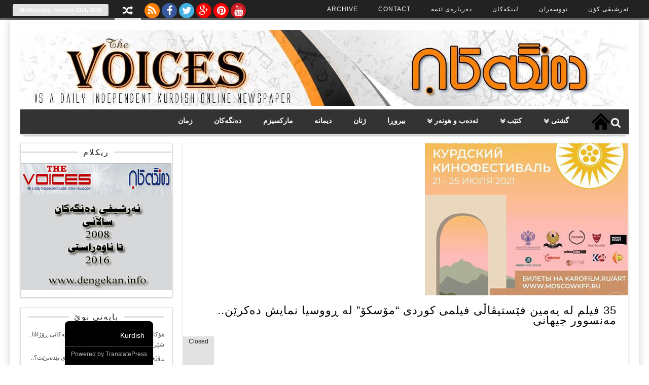

--- FILE ---
content_type: text/html; charset=UTF-8
request_url: https://dengekan.info/archives/20590
body_size: 16865
content:
<!DOCTYPE html>
<html dir="rtl" lang="ckb" class="no-js">
<head>	
	<meta charset="UTF-8" />
	<link rel="profile" href="http://gmpg.org/xfn/11" />
	<meta name="viewport" content="width=device-width, initial-scale=1, maximum-scale=1, user-scalable=0">
		<title>35 فیلم لە یەمین فێستیڤاڵی فیلمی کوردی &#8220;مۆسکۆ&#8221; لە ڕووسیا نمایش دەکرێن.. مه‌نسوور جیهانی &#8211; Denegkan</title>
<meta name='robots' content='max-image-preview:large' />
<link rel='dns-prefetch' href='//fonts.googleapis.com' />
<link rel="alternate" type="application/rss+xml" title="Feed ـی Denegkan &raquo;" href="https://dengekan.info/feed" />
<link rel="alternate" type="application/rss+xml" title="Feed ـی لێدوانەکانی Denegkan &raquo;" href="https://dengekan.info/comments/feed" />
<link rel="alternate" title="oEmbed (JSON)" type="application/json+oembed" href="https://dengekan.info/wp-json/oembed/1.0/embed?url=https%3A%2F%2Fdengekan.info%2Farchives%2F20590" />
<link rel="alternate" title="oEmbed (XML)" type="text/xml+oembed" href="https://dengekan.info/wp-json/oembed/1.0/embed?url=https%3A%2F%2Fdengekan.info%2Farchives%2F20590&#038;format=xml" />
<style id='wp-img-auto-sizes-contain-inline-css' type='text/css'>
img:is([sizes=auto i],[sizes^="auto," i]){contain-intrinsic-size:3000px 1500px}
/*# sourceURL=wp-img-auto-sizes-contain-inline-css */
</style>
<style id='wp-emoji-styles-inline-css' type='text/css'>

	img.wp-smiley, img.emoji {
		display: inline !important;
		border: none !important;
		box-shadow: none !important;
		height: 1em !important;
		width: 1em !important;
		margin: 0 0.07em !important;
		vertical-align: -0.1em !important;
		background: none !important;
		padding: 0 !important;
	}
/*# sourceURL=wp-emoji-styles-inline-css */
</style>
<style id='wp-block-library-inline-css' type='text/css'>
:root{--wp-block-synced-color:#7a00df;--wp-block-synced-color--rgb:122,0,223;--wp-bound-block-color:var(--wp-block-synced-color);--wp-editor-canvas-background:#ddd;--wp-admin-theme-color:#007cba;--wp-admin-theme-color--rgb:0,124,186;--wp-admin-theme-color-darker-10:#006ba1;--wp-admin-theme-color-darker-10--rgb:0,107,160.5;--wp-admin-theme-color-darker-20:#005a87;--wp-admin-theme-color-darker-20--rgb:0,90,135;--wp-admin-border-width-focus:2px}@media (min-resolution:192dpi){:root{--wp-admin-border-width-focus:1.5px}}.wp-element-button{cursor:pointer}:root .has-very-light-gray-background-color{background-color:#eee}:root .has-very-dark-gray-background-color{background-color:#313131}:root .has-very-light-gray-color{color:#eee}:root .has-very-dark-gray-color{color:#313131}:root .has-vivid-green-cyan-to-vivid-cyan-blue-gradient-background{background:linear-gradient(135deg,#00d084,#0693e3)}:root .has-purple-crush-gradient-background{background:linear-gradient(135deg,#34e2e4,#4721fb 50%,#ab1dfe)}:root .has-hazy-dawn-gradient-background{background:linear-gradient(135deg,#faaca8,#dad0ec)}:root .has-subdued-olive-gradient-background{background:linear-gradient(135deg,#fafae1,#67a671)}:root .has-atomic-cream-gradient-background{background:linear-gradient(135deg,#fdd79a,#004a59)}:root .has-nightshade-gradient-background{background:linear-gradient(135deg,#330968,#31cdcf)}:root .has-midnight-gradient-background{background:linear-gradient(135deg,#020381,#2874fc)}:root{--wp--preset--font-size--normal:16px;--wp--preset--font-size--huge:42px}.has-regular-font-size{font-size:1em}.has-larger-font-size{font-size:2.625em}.has-normal-font-size{font-size:var(--wp--preset--font-size--normal)}.has-huge-font-size{font-size:var(--wp--preset--font-size--huge)}.has-text-align-center{text-align:center}.has-text-align-left{text-align:left}.has-text-align-right{text-align:right}.has-fit-text{white-space:nowrap!important}#end-resizable-editor-section{display:none}.aligncenter{clear:both}.items-justified-left{justify-content:flex-start}.items-justified-center{justify-content:center}.items-justified-right{justify-content:flex-end}.items-justified-space-between{justify-content:space-between}.screen-reader-text{border:0;clip-path:inset(50%);height:1px;margin:-1px;overflow:hidden;padding:0;position:absolute;width:1px;word-wrap:normal!important}.screen-reader-text:focus{background-color:#ddd;clip-path:none;color:#444;display:block;font-size:1em;height:auto;left:5px;line-height:normal;padding:15px 23px 14px;text-decoration:none;top:5px;width:auto;z-index:100000}html :where(.has-border-color){border-style:solid}html :where([style*=border-top-color]){border-top-style:solid}html :where([style*=border-right-color]){border-right-style:solid}html :where([style*=border-bottom-color]){border-bottom-style:solid}html :where([style*=border-left-color]){border-left-style:solid}html :where([style*=border-width]){border-style:solid}html :where([style*=border-top-width]){border-top-style:solid}html :where([style*=border-right-width]){border-right-style:solid}html :where([style*=border-bottom-width]){border-bottom-style:solid}html :where([style*=border-left-width]){border-left-style:solid}html :where(img[class*=wp-image-]){height:auto;max-width:100%}:where(figure){margin:0 0 1em}html :where(.is-position-sticky){--wp-admin--admin-bar--position-offset:var(--wp-admin--admin-bar--height,0px)}@media screen and (max-width:600px){html :where(.is-position-sticky){--wp-admin--admin-bar--position-offset:0px}}

/*# sourceURL=wp-block-library-inline-css */
</style><style id='wp-block-paragraph-inline-css' type='text/css'>
.is-small-text{font-size:.875em}.is-regular-text{font-size:1em}.is-large-text{font-size:2.25em}.is-larger-text{font-size:3em}.has-drop-cap:not(:focus):first-letter{float:right;font-size:8.4em;font-style:normal;font-weight:100;line-height:.68;margin:.05em 0 0 .1em;text-transform:uppercase}body.rtl .has-drop-cap:not(:focus):first-letter{float:none;margin-right:.1em}p.has-drop-cap.has-background{overflow:hidden}:root :where(p.has-background){padding:1.25em 2.375em}:where(p.has-text-color:not(.has-link-color)) a{color:inherit}p.has-text-align-left[style*="writing-mode:vertical-lr"],p.has-text-align-right[style*="writing-mode:vertical-rl"]{rotate:180deg}
/*# sourceURL=https://dengekan.info/wp-includes/blocks/paragraph/style.min.css */
</style>
<style id='global-styles-inline-css' type='text/css'>
:root{--wp--preset--aspect-ratio--square: 1;--wp--preset--aspect-ratio--4-3: 4/3;--wp--preset--aspect-ratio--3-4: 3/4;--wp--preset--aspect-ratio--3-2: 3/2;--wp--preset--aspect-ratio--2-3: 2/3;--wp--preset--aspect-ratio--16-9: 16/9;--wp--preset--aspect-ratio--9-16: 9/16;--wp--preset--color--black: #000000;--wp--preset--color--cyan-bluish-gray: #abb8c3;--wp--preset--color--white: #ffffff;--wp--preset--color--pale-pink: #f78da7;--wp--preset--color--vivid-red: #cf2e2e;--wp--preset--color--luminous-vivid-orange: #ff6900;--wp--preset--color--luminous-vivid-amber: #fcb900;--wp--preset--color--light-green-cyan: #7bdcb5;--wp--preset--color--vivid-green-cyan: #00d084;--wp--preset--color--pale-cyan-blue: #8ed1fc;--wp--preset--color--vivid-cyan-blue: #0693e3;--wp--preset--color--vivid-purple: #9b51e0;--wp--preset--gradient--vivid-cyan-blue-to-vivid-purple: linear-gradient(135deg,rgb(6,147,227) 0%,rgb(155,81,224) 100%);--wp--preset--gradient--light-green-cyan-to-vivid-green-cyan: linear-gradient(135deg,rgb(122,220,180) 0%,rgb(0,208,130) 100%);--wp--preset--gradient--luminous-vivid-amber-to-luminous-vivid-orange: linear-gradient(135deg,rgb(252,185,0) 0%,rgb(255,105,0) 100%);--wp--preset--gradient--luminous-vivid-orange-to-vivid-red: linear-gradient(135deg,rgb(255,105,0) 0%,rgb(207,46,46) 100%);--wp--preset--gradient--very-light-gray-to-cyan-bluish-gray: linear-gradient(135deg,rgb(238,238,238) 0%,rgb(169,184,195) 100%);--wp--preset--gradient--cool-to-warm-spectrum: linear-gradient(135deg,rgb(74,234,220) 0%,rgb(151,120,209) 20%,rgb(207,42,186) 40%,rgb(238,44,130) 60%,rgb(251,105,98) 80%,rgb(254,248,76) 100%);--wp--preset--gradient--blush-light-purple: linear-gradient(135deg,rgb(255,206,236) 0%,rgb(152,150,240) 100%);--wp--preset--gradient--blush-bordeaux: linear-gradient(135deg,rgb(254,205,165) 0%,rgb(254,45,45) 50%,rgb(107,0,62) 100%);--wp--preset--gradient--luminous-dusk: linear-gradient(135deg,rgb(255,203,112) 0%,rgb(199,81,192) 50%,rgb(65,88,208) 100%);--wp--preset--gradient--pale-ocean: linear-gradient(135deg,rgb(255,245,203) 0%,rgb(182,227,212) 50%,rgb(51,167,181) 100%);--wp--preset--gradient--electric-grass: linear-gradient(135deg,rgb(202,248,128) 0%,rgb(113,206,126) 100%);--wp--preset--gradient--midnight: linear-gradient(135deg,rgb(2,3,129) 0%,rgb(40,116,252) 100%);--wp--preset--font-size--small: 13px;--wp--preset--font-size--medium: 20px;--wp--preset--font-size--large: 36px;--wp--preset--font-size--x-large: 42px;--wp--preset--spacing--20: 0.44rem;--wp--preset--spacing--30: 0.67rem;--wp--preset--spacing--40: 1rem;--wp--preset--spacing--50: 1.5rem;--wp--preset--spacing--60: 2.25rem;--wp--preset--spacing--70: 3.38rem;--wp--preset--spacing--80: 5.06rem;--wp--preset--shadow--natural: 6px 6px 9px rgba(0, 0, 0, 0.2);--wp--preset--shadow--deep: 12px 12px 50px rgba(0, 0, 0, 0.4);--wp--preset--shadow--sharp: 6px 6px 0px rgba(0, 0, 0, 0.2);--wp--preset--shadow--outlined: 6px 6px 0px -3px rgb(255, 255, 255), 6px 6px rgb(0, 0, 0);--wp--preset--shadow--crisp: 6px 6px 0px rgb(0, 0, 0);}:where(.is-layout-flex){gap: 0.5em;}:where(.is-layout-grid){gap: 0.5em;}body .is-layout-flex{display: flex;}.is-layout-flex{flex-wrap: wrap;align-items: center;}.is-layout-flex > :is(*, div){margin: 0;}body .is-layout-grid{display: grid;}.is-layout-grid > :is(*, div){margin: 0;}:where(.wp-block-columns.is-layout-flex){gap: 2em;}:where(.wp-block-columns.is-layout-grid){gap: 2em;}:where(.wp-block-post-template.is-layout-flex){gap: 1.25em;}:where(.wp-block-post-template.is-layout-grid){gap: 1.25em;}.has-black-color{color: var(--wp--preset--color--black) !important;}.has-cyan-bluish-gray-color{color: var(--wp--preset--color--cyan-bluish-gray) !important;}.has-white-color{color: var(--wp--preset--color--white) !important;}.has-pale-pink-color{color: var(--wp--preset--color--pale-pink) !important;}.has-vivid-red-color{color: var(--wp--preset--color--vivid-red) !important;}.has-luminous-vivid-orange-color{color: var(--wp--preset--color--luminous-vivid-orange) !important;}.has-luminous-vivid-amber-color{color: var(--wp--preset--color--luminous-vivid-amber) !important;}.has-light-green-cyan-color{color: var(--wp--preset--color--light-green-cyan) !important;}.has-vivid-green-cyan-color{color: var(--wp--preset--color--vivid-green-cyan) !important;}.has-pale-cyan-blue-color{color: var(--wp--preset--color--pale-cyan-blue) !important;}.has-vivid-cyan-blue-color{color: var(--wp--preset--color--vivid-cyan-blue) !important;}.has-vivid-purple-color{color: var(--wp--preset--color--vivid-purple) !important;}.has-black-background-color{background-color: var(--wp--preset--color--black) !important;}.has-cyan-bluish-gray-background-color{background-color: var(--wp--preset--color--cyan-bluish-gray) !important;}.has-white-background-color{background-color: var(--wp--preset--color--white) !important;}.has-pale-pink-background-color{background-color: var(--wp--preset--color--pale-pink) !important;}.has-vivid-red-background-color{background-color: var(--wp--preset--color--vivid-red) !important;}.has-luminous-vivid-orange-background-color{background-color: var(--wp--preset--color--luminous-vivid-orange) !important;}.has-luminous-vivid-amber-background-color{background-color: var(--wp--preset--color--luminous-vivid-amber) !important;}.has-light-green-cyan-background-color{background-color: var(--wp--preset--color--light-green-cyan) !important;}.has-vivid-green-cyan-background-color{background-color: var(--wp--preset--color--vivid-green-cyan) !important;}.has-pale-cyan-blue-background-color{background-color: var(--wp--preset--color--pale-cyan-blue) !important;}.has-vivid-cyan-blue-background-color{background-color: var(--wp--preset--color--vivid-cyan-blue) !important;}.has-vivid-purple-background-color{background-color: var(--wp--preset--color--vivid-purple) !important;}.has-black-border-color{border-color: var(--wp--preset--color--black) !important;}.has-cyan-bluish-gray-border-color{border-color: var(--wp--preset--color--cyan-bluish-gray) !important;}.has-white-border-color{border-color: var(--wp--preset--color--white) !important;}.has-pale-pink-border-color{border-color: var(--wp--preset--color--pale-pink) !important;}.has-vivid-red-border-color{border-color: var(--wp--preset--color--vivid-red) !important;}.has-luminous-vivid-orange-border-color{border-color: var(--wp--preset--color--luminous-vivid-orange) !important;}.has-luminous-vivid-amber-border-color{border-color: var(--wp--preset--color--luminous-vivid-amber) !important;}.has-light-green-cyan-border-color{border-color: var(--wp--preset--color--light-green-cyan) !important;}.has-vivid-green-cyan-border-color{border-color: var(--wp--preset--color--vivid-green-cyan) !important;}.has-pale-cyan-blue-border-color{border-color: var(--wp--preset--color--pale-cyan-blue) !important;}.has-vivid-cyan-blue-border-color{border-color: var(--wp--preset--color--vivid-cyan-blue) !important;}.has-vivid-purple-border-color{border-color: var(--wp--preset--color--vivid-purple) !important;}.has-vivid-cyan-blue-to-vivid-purple-gradient-background{background: var(--wp--preset--gradient--vivid-cyan-blue-to-vivid-purple) !important;}.has-light-green-cyan-to-vivid-green-cyan-gradient-background{background: var(--wp--preset--gradient--light-green-cyan-to-vivid-green-cyan) !important;}.has-luminous-vivid-amber-to-luminous-vivid-orange-gradient-background{background: var(--wp--preset--gradient--luminous-vivid-amber-to-luminous-vivid-orange) !important;}.has-luminous-vivid-orange-to-vivid-red-gradient-background{background: var(--wp--preset--gradient--luminous-vivid-orange-to-vivid-red) !important;}.has-very-light-gray-to-cyan-bluish-gray-gradient-background{background: var(--wp--preset--gradient--very-light-gray-to-cyan-bluish-gray) !important;}.has-cool-to-warm-spectrum-gradient-background{background: var(--wp--preset--gradient--cool-to-warm-spectrum) !important;}.has-blush-light-purple-gradient-background{background: var(--wp--preset--gradient--blush-light-purple) !important;}.has-blush-bordeaux-gradient-background{background: var(--wp--preset--gradient--blush-bordeaux) !important;}.has-luminous-dusk-gradient-background{background: var(--wp--preset--gradient--luminous-dusk) !important;}.has-pale-ocean-gradient-background{background: var(--wp--preset--gradient--pale-ocean) !important;}.has-electric-grass-gradient-background{background: var(--wp--preset--gradient--electric-grass) !important;}.has-midnight-gradient-background{background: var(--wp--preset--gradient--midnight) !important;}.has-small-font-size{font-size: var(--wp--preset--font-size--small) !important;}.has-medium-font-size{font-size: var(--wp--preset--font-size--medium) !important;}.has-large-font-size{font-size: var(--wp--preset--font-size--large) !important;}.has-x-large-font-size{font-size: var(--wp--preset--font-size--x-large) !important;}
/*# sourceURL=global-styles-inline-css */
</style>

<style id='classic-theme-styles-inline-css' type='text/css'>
/*! This file is auto-generated */
.wp-block-button__link{color:#fff;background-color:#32373c;border-radius:9999px;box-shadow:none;text-decoration:none;padding:calc(.667em + 2px) calc(1.333em + 2px);font-size:1.125em}.wp-block-file__button{background:#32373c;color:#fff;text-decoration:none}
/*# sourceURL=/wp-includes/css/classic-themes.min.css */
</style>
<link rel='stylesheet' id='madarlite-fonts-css' href='https://fonts.googleapis.com/css?family=Oswald%3A400%2C500%2C600%2C700%2C300%2C100%2C800%2C900%7COpen+Sans%3A400%2C300%2C300italic%2C400italic%2C600%2C600italic%2C700%2C700italic&#038;subset=latin%2Clatin-ext&#038;ver=6.9' type='text/css' media='all' />
<link rel='stylesheet' id='madarlite-style-css' href='https://dengekan.info/wp-content/themes/madar-lite/style.css?ver=6.9' type='text/css' media='all' />
<link rel='stylesheet' id='fontawesome-css' href='https://dengekan.info/wp-content/themes/madar-lite/css/font-awesome.min.css?ver=6.9' type='text/css' media='all' />
<link rel='stylesheet' id='responsive-css-css' href='https://dengekan.info/wp-content/themes/madar-lite/css/responsive.css?ver=6.9' type='text/css' media='all' />
<link rel='stylesheet' id='trp-language-switcher-v2-css' href='https://dengekan.info/wp-content/plugins/translatepress-multilingual/assets/css/trp-language-switcher-v2.css?ver=3.0.7' type='text/css' media='all' />
<script type="text/javascript" src="https://dengekan.info/wp-includes/js/jquery/jquery.min.js?ver=3.7.1" id="jquery-core-js"></script>
<script type="text/javascript" src="https://dengekan.info/wp-includes/js/jquery/jquery-migrate.min.js?ver=3.4.1" id="jquery-migrate-js"></script>
<script type="text/javascript" id="madarlite-jquery-navigation-js-extra">
/* <![CDATA[ */
var madarlite_menu_title = "";
//# sourceURL=madarlite-jquery-navigation-js-extra
/* ]]> */
</script>
<script type="text/javascript" src="https://dengekan.info/wp-content/themes/madar-lite/js/mainav.js?ver=20160421" id="madarlite-jquery-navigation-js"></script>
<script type="text/javascript" src="https://dengekan.info/wp-content/plugins/translatepress-multilingual/assets/js/trp-frontend-language-switcher.js?ver=3.0.7" id="trp-language-switcher-js-v2-js"></script>
<link rel="https://api.w.org/" href="https://dengekan.info/wp-json/" /><link rel="alternate" title="JSON" type="application/json" href="https://dengekan.info/wp-json/wp/v2/posts/20590" /><link rel="EditURI" type="application/rsd+xml" title="RSD" href="https://dengekan.info/xmlrpc.php?rsd" />
<link rel="stylesheet" href="https://dengekan.info/wp-content/themes/madar-lite/rtl.css" type="text/css" media="screen" /><meta name="generator" content="WordPress 6.9" />
<link rel="canonical" href="https://dengekan.info/archives/20590" />
<link rel='shortlink' href='https://dengekan.info/?p=20590' />
<link rel="alternate" hreflang="ckb" href="https://dengekan.info/archives/20590"/>
  <style type="text/css">
	  	.colour-line,.date-header,.main-navigation-menu li.current-menu-item,.single-header .comment,.single-header .comment,.home-box-header span,#back-top,a.custom-li,.cbp-qtprogress,.widget-header:after, .flex-control-paging li a.flex-active,.post-tags a,.footer-widget-header:after {background: #e2e2e2; }
        a.random,a.user_profile,a.logout,a.login,.share-search,.top-menu li.current-menu-item,.top-menu li.current-menu-item:hover,.primary-navigation-wrap {border-bottom: 3px solid #e2e2e2; }
		.advertisement_in_front .widget-title {border-bottom: 2px solid #e2e2e2; }
		ul.top-menu ul,ul.top-menu ul li ul,ul.madar-main-menu ul,ul.madar-main-menu ul li ul,.single-box .box-content,#related-posts ul,.blog .post-header,.post-header,#crumbs,.pagetitle{border-left: 3px solid #e2e2e2; }
        .date-header,a.custom-li{border: 1px dashed #e2e2e2; }
        #sidebar .menu li.current-menu-item > a,#sidebar .menu li a:hover,.widget-sidebar ul.image-widget li:hover,.two-column li.child-news:hover{border-left:1px solid #e2e2e2; }
        .theme-input input[type=text]:focus,.theme-input textarea:focus{ border: 1px solid #e2e2e2; }
        ul.tabs-header li a.current {border-top: 2px solid #e2e2e2; }
        .normal-box .normal-readmore a,.one-column li.child-text .child-title h3 a:hover,.one-column li.child-news .child-title h3 a:hover,.two-column li.child-news h3 a:hover,.top-navigation select,.main-navigation select ,.site-title a,.site-title a:hover{ color:#e2e2e2; }
        .thumbnail-options  a.active,a.cat-color,.simple-button,.flex-direction-nav a,.default.button,.button,a.button, .form-submit #submit,#login-form .login-button,a.bp-title-button,#main-content input[type="submit"],.form-submit #submit,.fa.search-top:hover, .search-form-top, .main-navigation-menu a:hover,
.main-navigation-menu a:active, .advertisement_in_front .widget-title span {background-color: #e2e2e2; }
		footer {border-top: 10px solid #e2e2e2; }
		.single-header h1,.single-header .meta {border-color: #ddd #fff #ddd #e2e2e2; }
 </style>
<link rel="icon" href="https://dengekan.info/wp-content/uploads/2018/11/cropped-dengekan_Logo-32x32.jpg" sizes="32x32" />
<link rel="icon" href="https://dengekan.info/wp-content/uploads/2018/11/cropped-dengekan_Logo-192x192.jpg" sizes="192x192" />
<link rel="apple-touch-icon" href="https://dengekan.info/wp-content/uploads/2018/11/cropped-dengekan_Logo-180x180.jpg" />
<meta name="msapplication-TileImage" content="https://dengekan.info/wp-content/uploads/2018/11/cropped-dengekan_Logo-270x270.jpg" />
		<style type="text/css" id="wp-custom-css">
			/* WPPS-159413 GV begin */
.post-item .post-thumbnail img {
    width: 185px;
    height: 110px;
}
/* WPPS-159413 GV end */		</style>
		<link rel='stylesheet' id='author-bio-box-styles-css' href='https://dengekan.info/wp-content/plugins/author-bio-box/assets/css/author-bio-box.css?ver=3.4.1' type='text/css' media='all' />
</head>
	<body class="rtl wp-singular post-template-default single single-post postid-20590 single-format-standard wp-theme-madar-lite translatepress-ckb">

		<a class="skip-link screen-reader-text" href="#site-content">Skip to the content</a>		<div class="none">
		<p><a href="#main-content screen-reader-text">Skip to Content</a></p>
	</div>
		<div id="boxed" class="wrapper">
     	<div class="top-container">
		<div class="top-wrap">
			<nav id="top-nav" class="top-navigation">
			<div class="menu-top-menu-container"><ul id="menu-top-menu" class="top-menu"><li id="menu-item-12" class="menu-item menu-item-type-custom menu-item-object-custom menu-item-12"><a href="http://dengekan.com/archive.htm">ئەرشیڤی کۆن</a></li>
<li id="menu-item-14" class="menu-item menu-item-type-custom menu-item-object-custom menu-item-14"><a href="http://www.dengekan.com/nuseran.htm">نووسەران</a></li>
<li id="menu-item-16" class="menu-item menu-item-type-custom menu-item-object-custom menu-item-16"><a href="http://www.dengekan.com/links.htm">لینکەکان</a></li>
<li id="menu-item-13307" class="menu-item menu-item-type-post_type menu-item-object-page menu-item-13307"><a href="https://dengekan.info/about-us">دەربارەی ئێمە</a></li>
<li id="menu-item-13308" class="menu-item menu-item-type-post_type menu-item-object-page menu-item-13308"><a href="https://dengekan.info/contact">Contact</a></li>
<li id="menu-item-13309" class="menu-item menu-item-type-post_type menu-item-object-page menu-item-13309"><a href="https://dengekan.info/archive">Archive</a></li>
</ul></div>			</nav>
            <div class="date-header">Wednesday, January 21st, 2026</div>
			<a class="nav-box random" href="https://dengekan.info/?madarliterand=1" title="Random Post" ><i class="fa fa-random"></i></a>
			   <div class="social-icons">
                     
                    		            <a href="#feed"title="RSS Feed">
						<i class="fa fa-rss"></i>
					</a>
                                        					<a href="https://www.facebook.com/"title="Facebook">
						<i class="fa fa-facebook"></i>
					</a>
                       
                     					<a href="https://twitter.com/login"title="Twitter">
						<i class="fa fa-twitter"></i>
					</a>
                      
                    					<a href="https://plus.google.com"title="Google+">
						<i class="fa fa-google-plus"></i>					
					</a>
                                          					<a href="https://www.pinterest.com/"title="Pinterest">
						<i class="fa fa-pinterest"></i>					
					</a>
                                         					<a href="https://www.youtube.com/results?search_query=dengekan"title="Youtube">
						<i class="fa fa-youtube"></i>						
				    </a>
                      
		     </div>
			
		<div class="clearfix"></div>
		</div>
	</div>
 	<div class="box">
	<header>
				<div id="title" class="header-container">
				            <div class="logo">
						<a href="https://dengekan.info/" title="Denegkan"><img class="site-logo" src="http://dengekan.info/wp-content/uploads/2018/09/dengekan_logo.jpg" alt="Denegkan" /></a>
					</div>
				        			
					<div class="clearfix"></div>
		</div>

				<div id="main-navigation-wrap" class="primary-navigation-wrap fixed-enabled">
				<nav id="main-navigation" class="primary-navigation navigation container clearfix" role="navigation">
					<ul id="menu-main-menu" class="main-navigation-menu"><li id="menu-item-40" class="menu-item menu-item-type-post_type menu-item-object-page menu-item-home menu-item-40"><a href="https://dengekan.info/">لاپەڕەی سەرەکی</a></li>
<li id="menu-item-117" class="menu-item menu-item-type-taxonomy menu-item-object-category current-post-ancestor current-menu-parent current-post-parent menu-item-has-children menu-item-117"><a href="https://dengekan.info/archives/category/general">گشتی</a>
<ul class="sub-menu">
	<li id="menu-item-118" class="menu-item menu-item-type-taxonomy menu-item-object-category menu-item-118"><a href="https://dengekan.info/archives/category/general/genocide">جەنۆساید</a></li>
</ul>
</li>
<li id="menu-item-122" class="menu-item menu-item-type-taxonomy menu-item-object-category menu-item-has-children menu-item-122"><a href="https://dengekan.info/archives/category/books">کتێب</a>
<ul class="sub-menu">
	<li id="menu-item-152" class="menu-item menu-item-type-taxonomy menu-item-object-category menu-item-152"><a href="https://dengekan.info/archives/category/books/magazine">گۆڤار</a></li>
</ul>
</li>
<li id="menu-item-119" class="menu-item menu-item-type-taxonomy menu-item-object-category current-post-ancestor menu-item-has-children menu-item-119"><a href="https://dengekan.info/archives/category/literature">ئەدەب و هونەر</a>
<ul class="sub-menu">
	<li id="menu-item-161" class="menu-item menu-item-type-taxonomy menu-item-object-category menu-item-161"><a href="https://dengekan.info/archives/category/literature/theatre">شانۆ</a></li>
	<li id="menu-item-121" class="menu-item menu-item-type-taxonomy menu-item-object-category menu-item-121"><a href="https://dengekan.info/archives/category/literature/poem">هۆنراوە</a></li>
	<li id="menu-item-4209" class="menu-item menu-item-type-taxonomy menu-item-object-category current-post-ancestor current-menu-parent current-post-parent menu-item-4209"><a href="https://dengekan.info/archives/category/literature/cinema">Cinema</a></li>
	<li id="menu-item-737" class="menu-item menu-item-type-taxonomy menu-item-object-category menu-item-737"><a href="https://dengekan.info/archives/category/literature/kids-literature">ئەدەبی مناڵان</a></li>
</ul>
</li>
<li id="menu-item-268" class="menu-item menu-item-type-taxonomy menu-item-object-category menu-item-268"><a href="https://dengekan.info/archives/category/opinion">بیروڕا</a></li>
<li id="menu-item-126" class="menu-item menu-item-type-taxonomy menu-item-object-category menu-item-126"><a href="https://dengekan.info/archives/category/women">ژنان</a></li>
<li id="menu-item-269" class="menu-item menu-item-type-taxonomy menu-item-object-category menu-item-269"><a href="https://dengekan.info/archives/category/interview">دیمانە</a></li>
<li id="menu-item-257" class="menu-item menu-item-type-taxonomy menu-item-object-category menu-item-257"><a href="https://dengekan.info/archives/category/marxism">مارکسیزم</a></li>
<li id="menu-item-1153" class="menu-item menu-item-type-taxonomy menu-item-object-category menu-item-1153"><a href="https://dengekan.info/archives/category/dengekan">دەنگەکان</a></li>
<li id="menu-item-9616" class="menu-item menu-item-type-taxonomy menu-item-object-category menu-item-9616"><a href="https://dengekan.info/archives/category/language">زمان</a></li>
</ul>				</nav><!-- #main-navigation -->
		        <div class="clearfix"></div>
                                 <i class="fa fa-search search-top"></i>
                  <div class="search-form-top">
                     <form method="get" id="searchform" action="https://dengekan.info/" class="theme-input">
		<input type="text" class="field" name="s" id="s" placeholder="Search" />
		<input type="submit" class="submit button default" name="submit" id="searchsubmit" value="Search" />
	</form>                  </div>
               		</div>
	<div class="clearfix"></div>
	</header>
<div id="main-content" class="container">		<div class="content">
		           	<article id="post-20590" class="post-20590 post type-post status-publish format-standard has-post-thumbnail hentry category-cinema category-general">
				<div class="single-item">
				    	<div class="single-thumbnail" id="thumb-handler">
						<img width="400" height="300" src="https://dengekan.info/wp-content/uploads/2021/07/35Filmi-400x300.jpg" class="thumb-single wp-post-image" alt="35 فیلم لە یەمین فێستیڤاڵی فیلمی کوردی &#8220;مۆسکۆ&#8221; لە ڕووسیا نمایش دەکرێن.. مه‌نسوور جیهانی" title="35 فیلم لە یەمین فێستیڤاڵی فیلمی کوردی &#8220;مۆسکۆ&#8221; لە ڕووسیا نمایش دەکرێن.. مه‌نسوور جیهانی" decoding="async" fetchpriority="high" srcset="https://dengekan.info/wp-content/uploads/2021/07/35Filmi-400x300.jpg 400w, https://dengekan.info/wp-content/uploads/2021/07/35Filmi-320x240.jpg 320w" sizes="(max-width: 400px) 100vw, 400px" />	</div>					<div class="single-header">
				        <h1 class="single-title entry-title">35 فیلم لە یەمین فێستیڤاڵی فیلمی کوردی &#8220;مۆسکۆ&#8221; لە ڕووسیا نمایش دەکرێن.. مه‌نسوور جیهانی</span></h1>
							<div class="comment">Closed							</div>	

						<div class="meta">
						    by<i class="fa fa-user"></i><a href="https://dengekan.info/archives/author/admin_denegkan" title="نێردراوه‌ له‌لایه‌ن Dengekan" rel="author">Dengekan</a>							<i class="fa fa-clock-o"></i>تەممووز 25, 2021							<span class="post-cats"><i class="fa fa-folder"></i><a href="https://dengekan.info/archives/category/literature/cinema" rel="category tag">Cinema</a>, <a href="https://dengekan.info/archives/category/general" rel="category tag">General</a></span>
							<div class="clearfix"></div>
						</div>
						<div class="clearfix"></div>
					</div><!-- #single-header# -->
					<div class="single-content"> 
					
<p></p>



<p>ـ لە یەکەمین خولی فێستیڤاڵی فیلمی کوردی &#8220;مۆسکۆ&#8221; لە وڵاتی ڕووسیا 35 فیلمی کوردیی لە ڕۆژانی بەڕێوەچوونی ئەم ڕووداوە سینەماییە لە سینەما &#8220;ئۆکتۆبەر&#8221; نمایش دەکرێن.</p>



<p>یەکەمین خولی فێستیڤاڵی فیلمی کوردی &#8220;مۆسکۆ&#8221; MKFF بە بەرپرسیاریی خاتوو &#8220;گولیزەر گەردەن زەری&#8221; Gulizer Gerdenzeri کاتژمێر 8ی دوێشەو چوارشەمە 21ی جوولای 2021 بە نمایشی فیلمی سینەمایی &#8220;کچانی خۆر&#8221; لە دەرهێنانی &#8220;ئێڤا هۆسۆن&#8221; Eva Husson فیلمسازی فەڕەنسی لە هۆڵی ژمارە 11ی ناوەندی سینەمایی &#8220;ئۆکتۆبەر&#8221; لە شاری مۆسکۆ لە وڵاتی فیدڕاسیۆنی ڕووسیا بە فەرمی دەستی پێکرد و بە نمایشی 34 فیلمی کوردیی دیکە تاکوو ڕۆژی یەکشەمە 25ی جوولای 2021 درێژەی دەبێت.</p>



<p>ناوی 10 فیلمی سینەمایی فێستیڤاڵی فیلمی کوردی &#8220;مۆسکۆ&#8221; Moscow بریتین لە:<br>&#8220;بیرەوەرییەکانی سەر بەرد&#8221; Memories On Ston لە دەرهێنانی &#8220;شەوکەت ئەمین کورکی&#8221; لە ئەڵمانیا و هەرێمی کوردستان، &#8220;پەنابەری بچووک&#8221; The Little Refugee لە دەرهێنانی &#8220;بەتین قوبادی&#8221; لە ئێران و تورکیا، &#8220;کچانی خۆر&#8221; Girls of the Sun لە دەرهێنانی &#8220;ئێڤا هۆسۆن&#8221; لە فەڕەنسا، بەلژیکا، گورجستان و سویسڕا، &#8220;سەربازی&#8221; Military لە دەرهێنانی &#8220;سۆلین یووسف&#8221; لە ئەڵمانیا، قەتەر و هەرێمی کوردستان، &#8220;پێش بەفر بارین&#8221; BEFORE SNOWFALL لە دەرهێنانی &#8220;هیشام زەمان&#8221; لە ئەڵمانیا، قەتەر و هەرێمی کوردستان، &#8220;یەم مۆمێک، دوو مۆمێک&#8221; ONE CANDLE، TWO CANDLES لە دەرهێنانی &#8220;جانۆ ڕۆژبەیانی&#8221; لە عێراق، &#8220;زاگڕۆس&#8221; ZAGROS لە دەرهێنانی &#8220;سەهیم عومەر خەلیفە&#8221; لە بەلژیکا، &#8220;پەڕەسلێرکە&#8221; THE SWALLOW لە دەرهێنانی &#8220;مانۆ خەلیل&#8221; لە سویسڕا، &#8220;نزات لێبێ نێوان دوو ڕووبار&#8221; CURSE OF MESOPOTAMIA لە دەرهێنانی &#8220;لۆواند عومەر&#8221; لە عێراق و ئەردەن و هەروەها &#8220;پاڵەوانی سەدە&#8221; THE HERO OF CENTURY لە دەرهێنانی &#8220;جوان بامەڕنی&#8221; لە عێراق.</p>



<p>هەروەها ناوی 5 بەڵگەفیلمی بڵیندی ئەم ڕووداوە سینەماییەش بریتین لە:<br>&#8220;دیالۆگ&#8221; DIALOGUE لە دەرهێنانی &#8220;سەلیم ییڵدیز&#8221; Selim Yildiz لە تورکیا، &#8220;نامەیک بۆ باوکم&#8221; A LETTER TO MY DAD لە دەرهێنانی &#8220;ئیبڕاهیم سلێمان&#8221; لە هۆڵەندا و هەرێمی کوردستان، &#8220;دیسانەوە داهێنان بۆ چەرخ بکرێت، بە شێوازیی کوردیی&#8221; RE-INVENTOR OF THE WHEEL، KURDISH STYLE لە دەرهێنانی &#8220;تاتیانا کیسێلیڤا&#8221; Tatyana Kiseleva و &#8220;ولادیمیر وۆڵف&#8221; Vladimir Wolf لە ڕووسیا، &#8220;ئێوە چی دەڵێن&#8221; YOU NAME IT لە دەرهێنانی &#8220;حەسەن دەمیرتاش&#8221; لە ئەمەریکا و تورکیا و هەروەها &#8220;بەهەشتی من&#8221; MY PARADISE لە دەرهێنانی &#8220;ئەکڕەم هیدۆ&#8221; لە ئەڵمانیا.</p>



<p>هەروەها ناوی 16 کورتە فیلمی فێستیڤاڵی فیلمی کوردی &#8220;مۆسکۆ&#8221;ش بریتین لە:<br>&#8220;دوایین ماڵی دنیا&#8221; THE WORLD&#8217;S LAST HOUSE لە دەرهێنانی &#8220;ئەمیر غوڵامی&#8221;، &#8220;لکە&#8221; THE STAIN لە دەرهێنانی &#8220;شۆڕش وەکیلی&#8221;، &#8220;دابەزە&#8221; GET OFF لە دەرهێنانی &#8220;تەیموور قادری&#8221;، &#8220;هاوینی قووەکان&#8221; THE SUMMER OF THE SWANS لە دەرهێنانی &#8220;مریەم سەمەدی&#8221; و هەروەها &#8220;درگا&#8221; PORTAL لە دەرهێنانی &#8220;ئەیووب شێخ ئەحمەدی&#8221; لە ئێران، &#8220;بێدەنگ&#8221; SILENCE لە دەرهێنانی &#8220;ڕێزان یێشیلباش&#8221; Rezan Yesilbas لە تورکیا، &#8220;نابرادەری&#8221; DISTANT لە دەرهێنانی &#8220;لەیلا توپراک&#8221; لە سووریا، &#8220;ئارین&#8221; ARÎN لە دەرهێنانی &#8220;مزگێن موژدە ئەرسلان&#8221; لە بەریتانیا، &#8220;مرواری&#8221; TROUSERS لە دەرهێنانی &#8220;تەحسین ئۆزمەن&#8221; لە تورکیا، &#8220;تامی کەروێشک&#8221; TASTE OF RABBIT لە دەرهێنانی &#8220;کاردۆ مەنسوور&#8221; لە ڕووسیا و نۆڕوێژ، &#8220;ئاکۆڕن&#8221; ACORN لە دەرهێنانی &#8220;نەزمی قارەمان&#8221; لە تورکیا، &#8220;وەسییەت نامە&#8221; TESTAMENT لە دەرهێنانی &#8220;کامیڕان بێتاسی&#8221; لە هەرێمی کوردستان، &#8220;ڕێد ڕیدێل&#8221; RED RIDDLE لە دەرهێنانی &#8220;ئاسۆ مەهدی جەودەت&#8221; لە هەرێمی کوردستان، &#8220;پشیلەی من&#8221; MY CAT لە دەرهێنانی &#8220;عیماد میهمەندی&#8221; لە عێراق، &#8220;هیوا&#8221; HOPE لە دەرهێنانی &#8220;محەمەد شێخۆ&#8221; لە سووریا، فەڕەنسا و قەتەر و &#8220;باریی قورس&#8221; THE HEAVY BURDEN لە دەرهێنانی &#8220;ئیلماز ئۆزدیل&#8221; لە تورکیا.</p>



<p>ناوی 4 کورتە فیلمی دیکۆمێنتاریی ئەم ڕووداوە سینەماییە بریتین لە:<br>&#8220;هەنگاوێک بۆ ڕۆیشتن&#8221; A STEP TO GO لە دەرهێنانی &#8220;ڕێبوار محەمەدپوور&#8221; لە ئێران، &#8220;دیاب&#8221; DYAB لە دەرهێنانی &#8220;مازن م. شێرەبیانی&#8221; لە عێراق، &#8220;گەڕانەوە بۆ هەژاریی&#8221; RETURN TO POVERTY لە دەرهێنانی &#8220;ئۆمای ئیسیک&#8221; Umay Isik لە تورکیا و هەروەها &#8220;دەست لێدان&#8221; TOUCH لە دەرهێنانی &#8220;وارمان سەعید&#8221; لە عێراق.</p>



<p>بۆ زانیاری زیاتر:<br>https://www.youtube.com/watch?v=skbju10Kr_4<br>www.moscowkff.ru<br>https://en.moscowkff.ru/programme</p>
<div id="author-bio-box" style="background: #f8f8f8; border-top: 4px solid #cccccc; border-bottom: 4px solid #cccccc; color: #333333"><h3><a style="color: #555555;" href="https://dengekan.info/archives/author/admin_denegkan" title="All posts by Dengekan" rel="author">Dengekan</a></h3><div class="bio-gravatar"><img alt='mm' src='https://dengekan.info/wp-content/uploads/2018/11/cropped-dengekan_Logo-150x150.jpg' class='avatar avatar-70 photo' height='70' width='70' /></div><a target="_blank" rel="nofollow noopener noreferrer" href="http://dengekan.com" class="bio-icon bio-icon-website"></a><a target="_blank" rel="nofollow noopener noreferrer" href="https://www.facebook.com/dengekan" class="bio-icon bio-icon-facebook"></a><a target="_blank" rel="nofollow noopener noreferrer" href="https://twitter.com/goranAbdullah" class="bio-icon bio-icon-twitter"></a><a target="_blank" rel="nofollow noopener noreferrer" href="https://www.youtube.com/user/dengekan" class="bio-icon bio-icon-youtube"></a><p class="bio-description">دەنگەکان وەک رۆژنامەیەکی ئەلکترۆنی لەپێناوی فەراهەمکردنی سەکۆیەکی ئازاد  بۆ دەنگە جیاوازەکان لە ١ی حوزەیرانی ٢٠٠٢ دەستی بەکارکردن کردووە لە شاری تۆرنتۆ.
دەنگەکان بە رۆژنامەی خۆتان بزانن و لەرێی ناردنی بابەتەکانتانەوە بەرەو پێشی بەرن لەپێناوی بنیاتنانی کۆمەڵگەیەکی هۆشیار و ئازاد و یەکساندا.</p></div><div class="clearfix"></div>
					</div>
                </div><!-- #single-item# -->
	</article>
	<div class="post-tags"></div>							<div id="related-posts" class="single-box">
			<h2>Related Posts</h2>
			<ul>				<li>
					<div class="related-thumb">
						 
			<a class="madar-thumb" href="https://dengekan.info/archives/51371" ><img width="185" height="110" src="https://dengekan.info/wp-content/uploads/2026/01/Syria-185x110.jpg" class="attachment-madar-related size-madar-related wp-post-image" alt="هۆکارە دەرەکیی و ناوخۆییەکانی پاشەکشەکانی ڕۆژاڤا.. شێرکۆ کرمانج" title="هۆکارە دەرەکیی و ناوخۆییەکانی پاشەکشەکانی ڕۆژاڤا.. شێرکۆ کرمانج" decoding="async" srcset="https://dengekan.info/wp-content/uploads/2026/01/Syria-185x110.jpg 185w, https://dengekan.info/wp-content/uploads/2026/01/Syria-18x10.jpg 18w" sizes="(max-width: 185px) 100vw, 185px" />			</a>
						</div>
					<div class="related-content">
						<h3>
							<a href="https://dengekan.info/archives/51371" rel="bookmark" title="هۆکارە دەرەکیی و ناوخۆییەکانی پاشەکشەکانی ڕۆژاڤا.. شێرکۆ کرمانج">هۆکارە دەرەکیی و ناوخۆییەکانی پاشەکشەکانی ڕۆژاڤا.. شێرکۆ کرمانج</a>
						</h3>
					کانوونی دووەم 19, 2026					</div>
				</li>				<li>
					<div class="related-thumb">
						 
			<a class="madar-thumb" href="https://dengekan.info/archives/51368" ><img width="185" height="110" src="https://dengekan.info/wp-content/uploads/2026/01/HassanRazani-185x110.jpg" class="attachment-madar-related size-madar-related wp-post-image" alt="ڕۆژهەڵاتی ناوەڕاست بەرەو کوێ هەنگاوی پێدەنرێت؟.. حەسەن ڕازانی" title="ڕۆژهەڵاتی ناوەڕاست بەرەو کوێ هەنگاوی پێدەنرێت؟.. حەسەن ڕازانی" decoding="async" />			</a>
						</div>
					<div class="related-content">
						<h3>
							<a href="https://dengekan.info/archives/51368" rel="bookmark" title="ڕۆژهەڵاتی ناوەڕاست بەرەو کوێ هەنگاوی پێدەنرێت؟.. حەسەن ڕازانی">ڕۆژهەڵاتی ناوەڕاست بەرەو کوێ هەنگاوی پێدەنرێت؟.. حەسەن ڕازانی</a>
						</h3>
					کانوونی دووەم 19, 2026					</div>
				</li>				<li>
					<div class="related-thumb">
						 
			<a class="madar-thumb" href="https://dengekan.info/archives/51365" ><img width="185" height="110" src="https://dengekan.info/wp-content/uploads/2026/01/YPJ-185x110.jpg" class="attachment-madar-related size-madar-related wp-post-image" alt="پرسی دەسەڵات لە سوریا، ڕۆژئاڤا لە نێوان ڕێکەوتن و ڕیسکدا.. جوتیار" title="پرسی دەسەڵات لە سوریا، ڕۆژئاڤا لە نێوان ڕێکەوتن و ڕیسکدا.. جوتیار" decoding="async" loading="lazy" srcset="https://dengekan.info/wp-content/uploads/2026/01/YPJ-185x110.jpg 185w, https://dengekan.info/wp-content/uploads/2026/01/YPJ-18x10.jpg 18w" sizes="auto, (max-width: 185px) 100vw, 185px" />			</a>
						</div>
					<div class="related-content">
						<h3>
							<a href="https://dengekan.info/archives/51365" rel="bookmark" title="پرسی دەسەڵات لە سوریا، ڕۆژئاڤا لە نێوان ڕێکەوتن و ڕیسکدا.. جوتیار">پرسی دەسەڵات لە سوریا، ڕۆژئاڤا لە نێوان ڕێکەوتن و ڕیسکدا.. جوتیار</a>
						</h3>
					کانوونی دووەم 19, 2026					</div>
				</li>				<li>
					<div class="related-thumb">
						 
			<a class="madar-thumb" href="https://dengekan.info/archives/51363" ><img width="185" height="110" src="https://dengekan.info/wp-content/uploads/2019/04/mashkhal-185x110.jpg" class="attachment-madar-related size-madar-related wp-post-image" alt="با نەهێڵێن گوڵی ئەم شۆڕشە بژاکێت!.. شیعری عەبدوڵا سڵێمان(مەشخەڵ)" title="با نەهێڵێن گوڵی ئەم شۆڕشە بژاکێت!.. شیعری عەبدوڵا سڵێمان(مەشخەڵ)" decoding="async" loading="lazy" />			</a>
						</div>
					<div class="related-content">
						<h3>
							<a href="https://dengekan.info/archives/51363" rel="bookmark" title="با نەهێڵێن گوڵی ئەم شۆڕشە بژاکێت!.. شیعری عەبدوڵا سڵێمان(مەشخەڵ)">با نەهێڵێن گوڵی ئەم شۆڕشە بژاکێت!.. شیعری عەبدوڵا سڵێمان(مەشخەڵ)</a>
						</h3>
					کانوونی دووەم 19, 2026					</div>
				</li>			<div class="clearfix"></div>
			</ul>
		</div>
				        		<div class="post-navigation">
			<div class="post-previous">Previous<a href="https://dengekan.info/archives/20588" rel="prev"><span></span> ئەگەر.. شیعر: ستیڤان شەمزینی</a></div>
			<div class="post-next">Next<a href="https://dengekan.info/archives/20593" rel="next"><span></span> کێ؟ دۆڕاوى  شەڕى نێوان هاوسەرۆکانە.. شاخەوان سەنگاوى</a></div>
		</div><!-- .post-navigation -->
			<div class="clearfix"></div>

<div id="comments">




</div><!-- #comments -->
		</div><!-- #content# -->
<aside id="sidebar">
<div class="widget-area widget-sidebar">
      <div class="advertisement_300x250">
                     <div class="advertisement-title">
               <div class="widget-header"><h3>ریکلام</h3></div>            </div>
         <div class="advertisement-content"><a href="https://dengekan.ca/" class="single_ad_300x250" target="_blank" rel="nofollow">
                                    <img src="https://dengekan.info/wp-content/uploads/2017/08/dengekan_archive.jpg" width="300" height="250">
                           </a></div>      </div>
      </div>
		<div class="widget-area widget-sidebar">
		<div class="widget-header"><h3>بابەتی نوێ</h3></div>
		<ul>
											<li>
					<a href="https://dengekan.info/archives/51371">هۆکارە دەرەکیی و ناوخۆییەکانی پاشەکشەکانی ڕۆژاڤا.. شێرکۆ کرمانج</a>
											<span class="post-date">كانونی دووه‌م 19, 2026</span>
									</li>
											<li>
					<a href="https://dengekan.info/archives/51368">ڕۆژهەڵاتی ناوەڕاست بەرەو کوێ هەنگاوی پێدەنرێت؟.. حەسەن ڕازانی</a>
											<span class="post-date">كانونی دووه‌م 19, 2026</span>
									</li>
											<li>
					<a href="https://dengekan.info/archives/51365">پرسی دەسەڵات لە سوریا، ڕۆژئاڤا لە نێوان ڕێکەوتن و ڕیسکدا.. جوتیار</a>
											<span class="post-date">كانونی دووه‌م 19, 2026</span>
									</li>
											<li>
					<a href="https://dengekan.info/archives/51363">با نەهێڵێن گوڵی ئەم شۆڕشە بژاکێت!.. شیعری عەبدوڵا سڵێمان(مەشخەڵ)</a>
											<span class="post-date">كانونی دووه‌م 19, 2026</span>
									</li>
											<li>
					<a href="https://dengekan.info/archives/51361">ڕۆڵی لایەنە شیعەکان لە سیستمی دوای ٢٠٠٣وە.. عوسمانی حاجی مارف</a>
											<span class="post-date">كانونی دووه‌م 19, 2026</span>
									</li>
											<li>
					<a href="https://dengekan.info/archives/51359">کاتی ئەوە هاتووە پەنجە بخەینە سەر برینەکانمان.. زاهیر باهیر</a>
											<span class="post-date">كانونی دووه‌م 19, 2026</span>
									</li>
											<li>
					<a href="https://dengekan.info/archives/51356">فەلسەفەی شیعر و ژیان.. ستار ئەحمەد</a>
											<span class="post-date">كانونی دووه‌م 19, 2026</span>
									</li>
											<li>
					<a href="https://dengekan.info/archives/51353">سەعاتێکی بێدەنگ.. شیعری نەوزاد بەندی</a>
											<span class="post-date">كانونی دووه‌م 19, 2026</span>
									</li>
											<li>
					<a href="https://dengekan.info/archives/51351">نووسەران لە نێو ڕایەڵەیەکی نادیاردا.. ئەحمەد ڕەسوڵ</a>
											<span class="post-date">كانونی دووه‌م 17, 2026</span>
									</li>
											<li>
					<a href="https://dengekan.info/archives/51348">جیاوازی چییە لەنێوان مێیینەیەکی موسڵمانی کورد و مێینەیەکی موسڵمانی ئیسلامی سیاسیی کورددا ؟.. بەختیاری شەمەیی</a>
											<span class="post-date">كانونی دووه‌م 17, 2026</span>
									</li>
					</ul>

		</div><div class="widget-area widget-sidebar">
      <div class="advertisement_125x125">
                     <div class="advertisement-title">
               <div class="widget-header"><h3>کتێب و گۆڤاری نوێ</h3></div>            </div>
         <div class="advertisement-content"><a href="https://dengekan.info/archives/50925" class="single_ad_125x125" target="_blank" rel="nofollow">
                                 <img src="https://dengekan.info/wp-content/uploads/2025/12/Barg_Mashkhal-185x110.jpg" width="125" height="125">
                              </a><a href="https://dengekan.info/archives/51206" class="single_ad_125x125" target="_blank" rel="nofollow">
                                 <img src="https://dengekan.info/wp-content/uploads/2026/01/Barg_SoraniMamahama-185x110.jpg" width="125" height="125">
                              </a><a href="https://dengekan.info/archives/50724" class="single_ad_125x125" target="_blank" rel="nofollow">
                                 <img src="https://dengekan.info/wp-content/uploads/2025/11/Barg_KadirWrya-185x110.jpg" width="125" height="125">
                              </a><a href="https://dengekan.info/archives/51104" class="single_ad_125x125" target="_blank" rel="nofollow">
                                 <img src="https://dengekan.info/wp-content/uploads/2025/12/Barg_Zman_W_Zar20-185x110.jpg" width="125" height="125">
                              </a><a href="https://dengekan.info/archives/51055" class="single_ad_125x125" target="_blank" rel="nofollow">
                                 <img src="https://dengekan.info/wp-content/uploads/2025/12/Barg_FaraidunSaman_Talat-185x110.jpg" width="125" height="125">
                              </a><a href="https://dengekan.info/archives/51051" class="single_ad_125x125" target="_blank" rel="nofollow">
                                 <img src="https://dengekan.info/wp-content/uploads/2025/12/Barg_OsmanHAjiMArif_US-185x110.jpg" width="125" height="125">
                              </a></div>      </div>
      </div><div class="widget-area widget-sidebar"><div class="widget-header"><h3>Random Posts</h3></div>				<ul class="madar-widget popular-widget image-widget">
								<li>
						<div class="widget-thumb">
				 
			<a class="madar-thumb" href="https://dengekan.info/archives/46518" ><img width="55" height="55" src="https://dengekan.info/wp-content/uploads/2024/08/Plekhanov-55x55.jpg" class="attachment-madar-thumbnail-child size-madar-thumbnail-child wp-post-image" alt="ڕۆڵی فاکتەری مادی لە پەیوەندیە کۆمەڵایەتیەکاندا!.. سابیر م" title="ڕۆڵی فاکتەری مادی لە پەیوەندیە کۆمەڵایەتیەکاندا!.. سابیر م" decoding="async" loading="lazy" srcset="https://dengekan.info/wp-content/uploads/2024/08/Plekhanov-55x55.jpg 55w, https://dengekan.info/wp-content/uploads/2024/08/Plekhanov-125x125.jpg 125w, https://dengekan.info/wp-content/uploads/2024/08/Plekhanov-80x80.jpg 80w" sizes="auto, (max-width: 55px) 100vw, 55px" />			</a>
				</div>
						<h3>
				<a href="https://dengekan.info/archives/46518" title="ڕۆڵی فاکتەری مادی لە پەیوەندیە کۆمەڵایەتیەکاندا!.. سابیر م" >
					ڕۆڵی فاکتەری مادی لە پەیوەندیە کۆمەڵایەتیەکاندا!.. سابیر م				</a>
			</h3>
			<div class="widget-meta">
				<p class="post-meta">
					<i class="fa fa-clock-o"></i>ئاب 23, 2024					Closed				</p>
			</div>
		</li>
				<li>
						<div class="widget-thumb">
				 
			<a class="madar-thumb" href="https://dengekan.info/archives/50693" ><img width="55" height="55" src="https://dengekan.info/wp-content/uploads/2021/04/maolwdEbrahim-55x55.jpg" class="attachment-madar-thumbnail-child size-madar-thumbnail-child wp-post-image" alt="لە ستایشی (نەمنی)دا.. عەبدولموتەڵیب عەبدوڵلآ" title="لە ستایشی (نەمنی)دا.. عەبدولموتەڵیب عەبدوڵلآ" decoding="async" loading="lazy" srcset="https://dengekan.info/wp-content/uploads/2021/04/maolwdEbrahim-55x55.jpg 55w, https://dengekan.info/wp-content/uploads/2021/04/maolwdEbrahim-150x150.jpg 150w, https://dengekan.info/wp-content/uploads/2021/04/maolwdEbrahim-125x125.jpg 125w, https://dengekan.info/wp-content/uploads/2021/04/maolwdEbrahim-80x80.jpg 80w, https://dengekan.info/wp-content/uploads/2021/04/maolwdEbrahim-65x65.jpg 65w" sizes="auto, (max-width: 55px) 100vw, 55px" />			</a>
				</div>
						<h3>
				<a href="https://dengekan.info/archives/50693" title="لە ستایشی (نەمنی)دا.. عەبدولموتەڵیب عەبدوڵلآ" >
					لە ستایشی (نەمنی)دا.. عەبدولموتەڵیب عەبدوڵلآ				</a>
			</h3>
			<div class="widget-meta">
				<p class="post-meta">
					<i class="fa fa-clock-o"></i>تشرینی دووەم 7, 2025					Closed				</p>
			</div>
		</li>
				<li>
						<div class="widget-thumb">
				 
			<a class="madar-thumb" href="https://dengekan.info/archives/48921" ><img width="55" height="55" src="https://dengekan.info/wp-content/uploads/2020/09/Pen-55x55.jpg" class="attachment-madar-thumbnail-child size-madar-thumbnail-child wp-post-image" alt="نامەیەك بۆ باوكم.. نوسینی: ئەشرەف شاهین.. و: رەوا حەمەجان" title="نامەیەك بۆ باوكم.. نوسینی: ئەشرەف شاهین.. و: رەوا حەمەجان" decoding="async" loading="lazy" srcset="https://dengekan.info/wp-content/uploads/2020/09/Pen-55x55.jpg 55w, https://dengekan.info/wp-content/uploads/2020/09/Pen-150x150.jpg 150w, https://dengekan.info/wp-content/uploads/2020/09/Pen-125x125.jpg 125w, https://dengekan.info/wp-content/uploads/2020/09/Pen-80x80.jpg 80w, https://dengekan.info/wp-content/uploads/2020/09/Pen-65x65.jpg 65w" sizes="auto, (max-width: 55px) 100vw, 55px" />			</a>
				</div>
						<h3>
				<a href="https://dengekan.info/archives/48921" title="نامەیەك بۆ باوكم.. نوسینی: ئەشرەف شاهین.. و: رەوا حەمەجان" >
					نامەیەك بۆ باوكم.. نوسینی: ئەشرەف شاهین.. و: رەوا حەمەجان				</a>
			</h3>
			<div class="widget-meta">
				<p class="post-meta">
					<i class="fa fa-clock-o"></i>نیسان 24, 2025					Closed				</p>
			</div>
		</li>
				<li>
						<div class="widget-thumb">
				 
			<a class="madar-thumb" href="https://dengekan.info/archives/48522" ><img width="55" height="55" src="https://dengekan.info/wp-content/uploads/2025/02/ShahoHusen-55x55.jpg" class="attachment-madar-thumbnail-child size-madar-thumbnail-child wp-post-image" alt="خەیاڵی خاڵی.. شیعری شاهۆ حوسێنی" title="خەیاڵی خاڵی.. شیعری شاهۆ حوسێنی" decoding="async" loading="lazy" srcset="https://dengekan.info/wp-content/uploads/2025/02/ShahoHusen-55x55.jpg 55w, https://dengekan.info/wp-content/uploads/2025/02/ShahoHusen-125x125.jpg 125w, https://dengekan.info/wp-content/uploads/2025/02/ShahoHusen-80x80.jpg 80w" sizes="auto, (max-width: 55px) 100vw, 55px" />			</a>
				</div>
						<h3>
				<a href="https://dengekan.info/archives/48522" title="خەیاڵی خاڵی.. شیعری شاهۆ حوسێنی" >
					خەیاڵی خاڵی.. شیعری شاهۆ حوسێنی				</a>
			</h3>
			<div class="widget-meta">
				<p class="post-meta">
					<i class="fa fa-clock-o"></i>ئازار 15, 2025					Closed				</p>
			</div>
		</li>
				<li>
						<div class="widget-thumb">
				 
			<a class="madar-thumb" href="https://dengekan.info/archives/2224" ><img width="55" height="55" src="https://dengekan.info/wp-content/uploads/2017/03/cholaka-55x55.jpg" class="attachment-madar-thumbnail-child size-madar-thumbnail-child wp-post-image" alt="چۆلەکەکانی بەهەشت &#8230;. سمکۆ ئەحمەد" title="چۆلەکەکانی بەهەشت &#8230;. سمکۆ ئەحمەد" decoding="async" loading="lazy" srcset="https://dengekan.info/wp-content/uploads/2017/03/cholaka-55x55.jpg 55w, https://dengekan.info/wp-content/uploads/2017/03/cholaka-150x150.jpg 150w, https://dengekan.info/wp-content/uploads/2017/03/cholaka-125x125.jpg 125w, https://dengekan.info/wp-content/uploads/2017/03/cholaka-80x80.jpg 80w, https://dengekan.info/wp-content/uploads/2017/03/cholaka-65x65.jpg 65w" sizes="auto, (max-width: 55px) 100vw, 55px" />			</a>
				</div>
						<h3>
				<a href="https://dengekan.info/archives/2224" title="چۆلەکەکانی بەهەشت &#8230;. سمکۆ ئەحمەد" >
					چۆلەکەکانی بەهەشت &#8230;. سمکۆ ئەحمەد				</a>
			</h3>
			<div class="widget-meta">
				<p class="post-meta">
					<i class="fa fa-clock-o"></i>ئازار 4, 2017					Closed				</p>
			</div>
		</li>
				<li>
						<div class="widget-thumb">
				 
			<a class="madar-thumb" href="https://dengekan.info/archives/43357" ><img width="55" height="55" src="https://dengekan.info/wp-content/uploads/2023/01/ElhamMuradi-55x55.jpeg" class="attachment-madar-thumbnail-child size-madar-thumbnail-child wp-post-image" alt="توولەڕێکانی پاییز.. ئیلهام موڕادی" title="توولەڕێکانی پاییز.. ئیلهام موڕادی" decoding="async" loading="lazy" srcset="https://dengekan.info/wp-content/uploads/2023/01/ElhamMuradi-55x55.jpeg 55w, https://dengekan.info/wp-content/uploads/2023/01/ElhamMuradi-125x125.jpeg 125w, https://dengekan.info/wp-content/uploads/2023/01/ElhamMuradi-80x80.jpeg 80w" sizes="auto, (max-width: 55px) 100vw, 55px" />			</a>
				</div>
						<h3>
				<a href="https://dengekan.info/archives/43357" title="توولەڕێکانی پاییز.. ئیلهام موڕادی" >
					توولەڕێکانی پاییز.. ئیلهام موڕادی				</a>
			</h3>
			<div class="widget-meta">
				<p class="post-meta">
					<i class="fa fa-clock-o"></i>تشرینی دووەم 17, 2023					Closed				</p>
			</div>
		</li>
				<li>
						<div class="widget-thumb">
				 
			<a class="madar-thumb" href="https://dengekan.info/archives/14241" ><img width="55" height="55" src="https://dengekan.info/wp-content/uploads/2018/10/samalManey-55x55.jpg" class="attachment-madar-thumbnail-child size-madar-thumbnail-child wp-post-image" alt="د. ساماڵ مانیی لە چاوپێكەوتنێکی تایبەت بە شارپریس، سەبارەت بە ٨ی مارس" title="د. ساماڵ مانیی لە چاوپێكەوتنێکی تایبەت بە شارپریس، سەبارەت بە ٨ی مارس" decoding="async" loading="lazy" srcset="https://dengekan.info/wp-content/uploads/2018/10/samalManey-55x55.jpg 55w, https://dengekan.info/wp-content/uploads/2018/10/samalManey-150x150.jpg 150w, https://dengekan.info/wp-content/uploads/2018/10/samalManey-125x125.jpg 125w, https://dengekan.info/wp-content/uploads/2018/10/samalManey-80x80.jpg 80w, https://dengekan.info/wp-content/uploads/2018/10/samalManey-65x65.jpg 65w" sizes="auto, (max-width: 55px) 100vw, 55px" />			</a>
				</div>
						<h3>
				<a href="https://dengekan.info/archives/14241" title="د. ساماڵ مانیی لە چاوپێكەوتنێکی تایبەت بە شارپریس، سەبارەت بە ٨ی مارس" >
					د. ساماڵ مانیی لە چاوپێكەوتنێکی تایبەت بە شارپریس، سەبارەت بە ٨ی مارس				</a>
			</h3>
			<div class="widget-meta">
				<p class="post-meta">
					<i class="fa fa-clock-o"></i>ئازار 9, 2020					Closed				</p>
			</div>
		</li>
				<li>
						<div class="widget-thumb">
				 
			<a class="madar-thumb" href="https://dengekan.info/archives/5711" ><img width="55" height="55" src="https://dengekan.info/wp-content/uploads/2018/01/darshaq-55x55.jpg" class="attachment-madar-thumbnail-child size-madar-thumbnail-child wp-post-image" alt="دارشـــــــــــه‌ق  &#8230;  پشكۆ ناكام" title="دارشـــــــــــه‌ق  &#8230;  پشكۆ ناكام" decoding="async" loading="lazy" srcset="https://dengekan.info/wp-content/uploads/2018/01/darshaq-55x55.jpg 55w, https://dengekan.info/wp-content/uploads/2018/01/darshaq-150x150.jpg 150w, https://dengekan.info/wp-content/uploads/2018/01/darshaq-125x125.jpg 125w, https://dengekan.info/wp-content/uploads/2018/01/darshaq-80x80.jpg 80w, https://dengekan.info/wp-content/uploads/2018/01/darshaq-65x65.jpg 65w" sizes="auto, (max-width: 55px) 100vw, 55px" />			</a>
				</div>
						<h3>
				<a href="https://dengekan.info/archives/5711" title="دارشـــــــــــه‌ق  &#8230;  پشكۆ ناكام" >
					دارشـــــــــــه‌ق  &#8230;  پشكۆ ناكام				</a>
			</h3>
			<div class="widget-meta">
				<p class="post-meta">
					<i class="fa fa-clock-o"></i>کانوونی دووەم 29, 2018					Closed				</p>
			</div>
		</li>
				<li>
						<div class="widget-thumb">
				 
			<a class="madar-thumb" href="https://dengekan.info/archives/48532" ><img width="55" height="55" src="https://dengekan.info/wp-content/uploads/2025/03/Barg_MeranAbraham-55x55.jpg" class="attachment-madar-thumbnail-child size-madar-thumbnail-child wp-post-image" alt="مەستورەیەكی بێ خەم لە ڕۆمانی خەمی مەستوورەدا!.. سەدیق سەعید ڕواندزی" title="مەستورەیەكی بێ خەم لە ڕۆمانی خەمی مەستوورەدا!.. سەدیق سەعید ڕواندزی" decoding="async" loading="lazy" srcset="https://dengekan.info/wp-content/uploads/2025/03/Barg_MeranAbraham-55x55.jpg 55w, https://dengekan.info/wp-content/uploads/2025/03/Barg_MeranAbraham-125x125.jpg 125w, https://dengekan.info/wp-content/uploads/2025/03/Barg_MeranAbraham-80x80.jpg 80w" sizes="auto, (max-width: 55px) 100vw, 55px" />			</a>
				</div>
						<h3>
				<a href="https://dengekan.info/archives/48532" title="مەستورەیەكی بێ خەم لە ڕۆمانی خەمی مەستوورەدا!.. سەدیق سەعید ڕواندزی" >
					مەستورەیەكی بێ خەم لە ڕۆمانی خەمی مەستوورەدا!.. سەدیق سەعید ڕواندزی				</a>
			</h3>
			<div class="widget-meta">
				<p class="post-meta">
					<i class="fa fa-clock-o"></i>ئازار 15, 2025					Closed				</p>
			</div>
		</li>
				<li>
						<div class="widget-thumb">
				 
			<a class="madar-thumb" href="https://dengekan.info/archives/12113" ><img width="55" height="55" src="https://dengekan.info/wp-content/uploads/2019/09/BakerAli-55x55.jpg" class="attachment-madar-thumbnail-child size-madar-thumbnail-child wp-post-image" alt="بەکر علی وەک یەکەمین  شاعیری تیرۆرکراو …!&#8230; شوانە حەسەن بەکر" title="بەکر علی وەک یەکەمین  شاعیری تیرۆرکراو …!&#8230; شوانە حەسەن بەکر" decoding="async" loading="lazy" srcset="https://dengekan.info/wp-content/uploads/2019/09/BakerAli-55x55.jpg 55w, https://dengekan.info/wp-content/uploads/2019/09/BakerAli-150x150.jpg 150w, https://dengekan.info/wp-content/uploads/2019/09/BakerAli-125x125.jpg 125w, https://dengekan.info/wp-content/uploads/2019/09/BakerAli-80x80.jpg 80w, https://dengekan.info/wp-content/uploads/2019/09/BakerAli-65x65.jpg 65w" sizes="auto, (max-width: 55px) 100vw, 55px" />			</a>
				</div>
						<h3>
				<a href="https://dengekan.info/archives/12113" title="بەکر علی وەک یەکەمین  شاعیری تیرۆرکراو …!&#8230; شوانە حەسەن بەکر" >
					بەکر علی وەک یەکەمین  شاعیری تیرۆرکراو …!&#8230; شوانە حەسەن بەکر				</a>
			</h3>
			<div class="widget-meta">
				<p class="post-meta">
					<i class="fa fa-clock-o"></i>ئیلول 2, 2019					Closed				</p>
			</div>
		</li>
			
				</ul>
			</div><div class="widget-area widget-sidebar"><div class="widget-header"><h3>By Category</h3></div>				<ul class="madar-widget cat-widget image-widget">
								<li>
						<div class="widget-thumb">
				 
			<a class="madar-thumb" href="https://dengekan.info/archives/51371" ><img width="55" height="55" src="https://dengekan.info/wp-content/uploads/2026/01/Syria-55x55.jpg" class="attachment-madar-thumbnail-child size-madar-thumbnail-child wp-post-image" alt="هۆکارە دەرەکیی و ناوخۆییەکانی پاشەکشەکانی ڕۆژاڤا.. شێرکۆ کرمانج" title="هۆکارە دەرەکیی و ناوخۆییەکانی پاشەکشەکانی ڕۆژاڤا.. شێرکۆ کرمانج" decoding="async" loading="lazy" srcset="https://dengekan.info/wp-content/uploads/2026/01/Syria-55x55.jpg 55w, https://dengekan.info/wp-content/uploads/2026/01/Syria-125x125.jpg 125w, https://dengekan.info/wp-content/uploads/2026/01/Syria-80x80.jpg 80w" sizes="auto, (max-width: 55px) 100vw, 55px" />			</a>
				</div>
						<h3>
				<a href="https://dengekan.info/archives/51371" title="هۆکارە دەرەکیی و ناوخۆییەکانی پاشەکشەکانی ڕۆژاڤا.. شێرکۆ کرمانج" >
					هۆکارە دەرەکیی و ناوخۆییەکانی پاشەکشەکانی ڕۆژاڤا.. شێرکۆ کرمانج				</a>
			</h3>
			<div class="widget-meta">
				<p class="post-meta">
					<i class="fa fa-clock-o"></i>کانوونی دووەم 19, 2026					Closed				</p>
			</div>
		</li>
				<li>
						<div class="widget-thumb">
				 
			<a class="madar-thumb" href="https://dengekan.info/archives/51368" ><img width="55" height="55" src="https://dengekan.info/wp-content/uploads/2026/01/HassanRazani-55x55.jpg" class="attachment-madar-thumbnail-child size-madar-thumbnail-child wp-post-image" alt="ڕۆژهەڵاتی ناوەڕاست بەرەو کوێ هەنگاوی پێدەنرێت؟.. حەسەن ڕازانی" title="ڕۆژهەڵاتی ناوەڕاست بەرەو کوێ هەنگاوی پێدەنرێت؟.. حەسەن ڕازانی" decoding="async" loading="lazy" srcset="https://dengekan.info/wp-content/uploads/2026/01/HassanRazani-55x55.jpg 55w, https://dengekan.info/wp-content/uploads/2026/01/HassanRazani-13x12.jpg 13w, https://dengekan.info/wp-content/uploads/2026/01/HassanRazani-125x125.jpg 125w, https://dengekan.info/wp-content/uploads/2026/01/HassanRazani-80x80.jpg 80w" sizes="auto, (max-width: 55px) 100vw, 55px" />			</a>
				</div>
						<h3>
				<a href="https://dengekan.info/archives/51368" title="ڕۆژهەڵاتی ناوەڕاست بەرەو کوێ هەنگاوی پێدەنرێت؟.. حەسەن ڕازانی" >
					ڕۆژهەڵاتی ناوەڕاست بەرەو کوێ هەنگاوی پێدەنرێت؟.. حەسەن ڕازانی				</a>
			</h3>
			<div class="widget-meta">
				<p class="post-meta">
					<i class="fa fa-clock-o"></i>کانوونی دووەم 19, 2026					Closed				</p>
			</div>
		</li>
				<li>
						<div class="widget-thumb">
				 
			<a class="madar-thumb" href="https://dengekan.info/archives/51365" ><img width="55" height="55" src="https://dengekan.info/wp-content/uploads/2026/01/YPJ-55x55.jpg" class="attachment-madar-thumbnail-child size-madar-thumbnail-child wp-post-image" alt="پرسی دەسەڵات لە سوریا، ڕۆژئاڤا لە نێوان ڕێکەوتن و ڕیسکدا.. جوتیار" title="پرسی دەسەڵات لە سوریا، ڕۆژئاڤا لە نێوان ڕێکەوتن و ڕیسکدا.. جوتیار" decoding="async" loading="lazy" srcset="https://dengekan.info/wp-content/uploads/2026/01/YPJ-55x55.jpg 55w, https://dengekan.info/wp-content/uploads/2026/01/YPJ-125x125.jpg 125w, https://dengekan.info/wp-content/uploads/2026/01/YPJ-80x80.jpg 80w" sizes="auto, (max-width: 55px) 100vw, 55px" />			</a>
				</div>
						<h3>
				<a href="https://dengekan.info/archives/51365" title="پرسی دەسەڵات لە سوریا، ڕۆژئاڤا لە نێوان ڕێکەوتن و ڕیسکدا.. جوتیار" >
					پرسی دەسەڵات لە سوریا، ڕۆژئاڤا لە نێوان ڕێکەوتن و ڕیسکدا.. جوتیار				</a>
			</h3>
			<div class="widget-meta">
				<p class="post-meta">
					<i class="fa fa-clock-o"></i>کانوونی دووەم 19, 2026					Closed				</p>
			</div>
		</li>
				<li>
						<div class="widget-thumb">
				 
			<a class="madar-thumb" href="https://dengekan.info/archives/51363" ><img width="55" height="55" src="https://dengekan.info/wp-content/uploads/2019/04/mashkhal-55x55.jpg" class="attachment-madar-thumbnail-child size-madar-thumbnail-child wp-post-image" alt="با نەهێڵێن گوڵی ئەم شۆڕشە بژاکێت!.. شیعری عەبدوڵا سڵێمان(مەشخەڵ)" title="با نەهێڵێن گوڵی ئەم شۆڕشە بژاکێت!.. شیعری عەبدوڵا سڵێمان(مەشخەڵ)" decoding="async" loading="lazy" srcset="https://dengekan.info/wp-content/uploads/2019/04/mashkhal-55x55.jpg 55w, https://dengekan.info/wp-content/uploads/2019/04/mashkhal-150x150.jpg 150w, https://dengekan.info/wp-content/uploads/2019/04/mashkhal-125x125.jpg 125w, https://dengekan.info/wp-content/uploads/2019/04/mashkhal-80x80.jpg 80w, https://dengekan.info/wp-content/uploads/2019/04/mashkhal-65x65.jpg 65w" sizes="auto, (max-width: 55px) 100vw, 55px" />			</a>
				</div>
						<h3>
				<a href="https://dengekan.info/archives/51363" title="با نەهێڵێن گوڵی ئەم شۆڕشە بژاکێت!.. شیعری عەبدوڵا سڵێمان(مەشخەڵ)" >
					با نەهێڵێن گوڵی ئەم شۆڕشە بژاکێت!.. شیعری عەبدوڵا سڵێمان(مەشخەڵ)				</a>
			</h3>
			<div class="widget-meta">
				<p class="post-meta">
					<i class="fa fa-clock-o"></i>کانوونی دووەم 19, 2026					Closed				</p>
			</div>
		</li>
				<li>
						<div class="widget-thumb">
				 
			<a class="madar-thumb" href="https://dengekan.info/archives/51361" ><img width="55" height="55" src="https://dengekan.info/wp-content/uploads/2018/03/sheah2-55x55.jpg" class="attachment-madar-thumbnail-child size-madar-thumbnail-child wp-post-image" alt="ڕۆڵی لایەنە شیعەکان لە سیستمی دوای ٢٠٠٣وە.. عوسمانی حاجی مارف" title="ڕۆڵی لایەنە شیعەکان لە سیستمی دوای ٢٠٠٣وە.. عوسمانی حاجی مارف" decoding="async" loading="lazy" srcset="https://dengekan.info/wp-content/uploads/2018/03/sheah2-55x55.jpg 55w, https://dengekan.info/wp-content/uploads/2018/03/sheah2-150x150.jpg 150w, https://dengekan.info/wp-content/uploads/2018/03/sheah2-125x125.jpg 125w, https://dengekan.info/wp-content/uploads/2018/03/sheah2-80x80.jpg 80w, https://dengekan.info/wp-content/uploads/2018/03/sheah2-65x65.jpg 65w" sizes="auto, (max-width: 55px) 100vw, 55px" />			</a>
				</div>
						<h3>
				<a href="https://dengekan.info/archives/51361" title="ڕۆڵی لایەنە شیعەکان لە سیستمی دوای ٢٠٠٣وە.. عوسمانی حاجی مارف" >
					ڕۆڵی لایەنە شیعەکان لە سیستمی دوای ٢٠٠٣وە.. عوسمانی حاجی مارف				</a>
			</h3>
			<div class="widget-meta">
				<p class="post-meta">
					<i class="fa fa-clock-o"></i>کانوونی دووەم 19, 2026					Closed				</p>
			</div>
		</li>
				<li>
						<div class="widget-thumb">
				 
			<a class="madar-thumb" href="https://dengekan.info/archives/51359" ><img width="55" height="55" src="https://dengekan.info/wp-content/uploads/2016/12/zahirBahir-55x55.jpg" class="attachment-madar-thumbnail-child size-madar-thumbnail-child wp-post-image" alt="کاتی ئەوە هاتووە پەنجە بخەینە سەر برینەکانمان.. زاهیر باهیر" title="کاتی ئەوە هاتووە پەنجە بخەینە سەر برینەکانمان.. زاهیر باهیر" decoding="async" loading="lazy" srcset="https://dengekan.info/wp-content/uploads/2016/12/zahirBahir-55x55.jpg 55w, https://dengekan.info/wp-content/uploads/2016/12/zahirBahir-150x150.jpg 150w, https://dengekan.info/wp-content/uploads/2016/12/zahirBahir-125x125.jpg 125w, https://dengekan.info/wp-content/uploads/2016/12/zahirBahir-80x80.jpg 80w, https://dengekan.info/wp-content/uploads/2016/12/zahirBahir-65x65.jpg 65w" sizes="auto, (max-width: 55px) 100vw, 55px" />			</a>
				</div>
						<h3>
				<a href="https://dengekan.info/archives/51359" title="کاتی ئەوە هاتووە پەنجە بخەینە سەر برینەکانمان.. زاهیر باهیر" >
					کاتی ئەوە هاتووە پەنجە بخەینە سەر برینەکانمان.. زاهیر باهیر				</a>
			</h3>
			<div class="widget-meta">
				<p class="post-meta">
					<i class="fa fa-clock-o"></i>کانوونی دووەم 19, 2026					Closed				</p>
			</div>
		</li>
			
				</ul>
			</div><div class="widget-area widget-sidebar"><div class="widget-header"><h3>Calendar</h3></div><div id="calendar_wrap" class="calendar_wrap"><table id="wp-calendar" class="wp-calendar-table">
	<caption>كانونی دووه‌م 2026</caption>
	<thead>
	<tr>
		<th scope="col" aria-label="دووشەممە">د</th>
		<th scope="col" aria-label="سێشەممە">س</th>
		<th scope="col" aria-label="چوارشەممە">W</th>
		<th scope="col" aria-label="پێنجشەممە">پ</th>
		<th scope="col" aria-label="هەینی">هـ</th>
		<th scope="col" aria-label="شەممە">ش</th>
		<th scope="col" aria-label="یەکشەممە">ی</th>
	</tr>
	</thead>
	<tbody>
	<tr>
		<td colspan="3" class="pad">&nbsp;</td><td>1</td><td><a href="https://dengekan.info/archives/date/2026/01/02" aria-label="بابەت بڵاوکرایەوە لە January 2, 2026">2</a></td><td>3</td><td>4</td>
	</tr>
	<tr>
		<td><a href="https://dengekan.info/archives/date/2026/01/05" aria-label="بابەت بڵاوکرایەوە لە January 5, 2026">5</a></td><td>6</td><td><a href="https://dengekan.info/archives/date/2026/01/07" aria-label="بابەت بڵاوکرایەوە لە January 7, 2026">7</a></td><td>8</td><td><a href="https://dengekan.info/archives/date/2026/01/09" aria-label="بابەت بڵاوکرایەوە لە January 9, 2026">9</a></td><td>10</td><td><a href="https://dengekan.info/archives/date/2026/01/11" aria-label="بابەت بڵاوکرایەوە لە January 11, 2026">11</a></td>
	</tr>
	<tr>
		<td>12</td><td><a href="https://dengekan.info/archives/date/2026/01/13" aria-label="بابەت بڵاوکرایەوە لە January 13, 2026">13</a></td><td>14</td><td><a href="https://dengekan.info/archives/date/2026/01/15" aria-label="بابەت بڵاوکرایەوە لە January 15, 2026">15</a></td><td>16</td><td><a href="https://dengekan.info/archives/date/2026/01/17" aria-label="بابەت بڵاوکرایەوە لە January 17, 2026">17</a></td><td>18</td>
	</tr>
	<tr>
		<td><a href="https://dengekan.info/archives/date/2026/01/19" aria-label="بابەت بڵاوکرایەوە لە January 19, 2026">19</a></td><td>20</td><td id="today">21</td><td>22</td><td>23</td><td>24</td><td>25</td>
	</tr>
	<tr>
		<td>26</td><td>27</td><td>28</td><td>29</td><td>30</td><td>31</td>
		<td class="pad" colspan="1">&nbsp;</td>
	</tr>
	</tbody>
	</table><nav aria-label="مانگەکانی پێشترو دواتر" class="wp-calendar-nav">
		<span class="wp-calendar-nav-prev"><a href="https://dengekan.info/archives/date/2025/12">&laquo; کانونی یەکەم </a></span>
		<span class="pad">&nbsp;</span>
		<span class="wp-calendar-nav-next">&nbsp;</span>
	</nav></div></div></aside><!--sidebar--><div class="clearfix"></div>
	</div><!-- #main-content -->
	</div><!-- Box -->
	<div class="clearfix"></div>
	<footer>
			<div class="footer-border-top">	
			<div id="footer-container" role="complementary">
									<div id="footer-first" class="footer-widgets">
					<div class="footer-widget-area widget-footer"><div class="footer-widget-header"><h4>About Us</h4></div>			<div class="textwidget"><p>Dengekan was established in 2002 by Nawzad Medhat (Goran Abdullah) from Toronto Canada. Dengekan is an online Kurdish newspaper that promotes democracy and equality for people of all genders and cultures.</p>
</div>
		</div>					</div>
											<div id="footer-second" class="footer-widgets" >
					<div class="footer-widget-area widget-footer"><div class="footer-widget-header"><h4>Usefullinks</h4></div>
			<ul>
				<li class="page_item page-item-7166"><a href="https://dengekan.info/archive">Archive</a></li>
<li class="page_item page-item-90 page_item_has_children"><a href="https://dengekan.info/contact">Contact</a>
<ul class='children'>
	<li class="page_item page-item-38"><a href="https://dengekan.info/">ماڵ</a></li>
</ul>
</li>
<li class="page_item page-item-92"><a href="https://dengekan.info/about-us">دەربارەی ئێمە</a></li>
<li class="page_item page-item-22694"><a href="https://dengekan.info/%d9%86%d9%88%d9%88%d8%b3%db%95%d8%b1%d8%a7%d9%86">نووسەرانی دەنگەکان..</a></li>
			</ul>

			</div>				</div>
							
							<div id="footer-third" class="footer-widgets">
									</div>
				
				
				<div class="clearfix"></div>	
			</div>
		</div>
		<div class="footer-border-bottom">	
			<div class="footer-bottom">	
				<a class="simple-button switch-button" href="https://dengekan.info//?device=desktop">Switch to Desktop</a>
				<div class="left">
				<a href="http://wordpress.org/">Proudly powered by WordPress</a>
			<span class="sep"> | </span>
			Theme: <a href="http://lite.retina-theme.com/" rel="nofollow">Madar Lite</a> by <a href="https://retina-theme.com/madar-lite/" rel="nofollow">Free Wordpress Theme</a>.				</div>
			  <div class="clearfix"></div>
			</div>
		</div>

	</footer>
</div>
<template id="tp-language" data-tp-language="ckb"></template><script type="speculationrules">
{"prefetch":[{"source":"document","where":{"and":[{"href_matches":"/*"},{"not":{"href_matches":["/wp-*.php","/wp-admin/*","/wp-content/uploads/*","/wp-content/*","/wp-content/plugins/*","/wp-content/themes/madar-lite/*","/*\\?(.+)"]}},{"not":{"selector_matches":"a[rel~=\"nofollow\"]"}},{"not":{"selector_matches":".no-prefetch, .no-prefetch a"}}]},"eagerness":"conservative"}]}
</script>
<script type="text/javascript" src="https://dengekan.info/wp-content/themes/madar-lite/js/html5shiv.js?ver=6.9" id="html5shiv-js"></script>
<script type="text/javascript" src="https://dengekan.info/wp-content/themes/madar-lite/js/app.js?ver=6.9" id="appslider-js"></script>
<script type="text/javascript" src="https://dengekan.info/wp-content/themes/madar-lite/js/search.js?ver=6.9" id="search-js"></script>
<script type="text/javascript" src="https://dengekan.info/wp-content/themes/madar-lite/js/madar.jslib.js?ver=6.9" id="madar-jslib-js"></script>
<script type="text/javascript" src="https://dengekan.info/wp-content/themes/madar-lite/js/gotop.js?ver=6.9" id="gotop-js"></script>
<script type="text/javascript" src="https://dengekan.info/wp-content/themes/madar-lite/js/madar.script.js?ver=6.9" id="madar-script-js"></script>
<script type="text/javascript" src="https://dengekan.info/wp-content/themes/madar-lite/js/bonzo.js?ver=6.9" id="bonzo-js"></script>
<script id="wp-emoji-settings" type="application/json">
{"baseUrl":"https://s.w.org/images/core/emoji/17.0.2/72x72/","ext":".png","svgUrl":"https://s.w.org/images/core/emoji/17.0.2/svg/","svgExt":".svg","source":{"concatemoji":"https://dengekan.info/wp-includes/js/wp-emoji-release.min.js?ver=6.9"}}
</script>
<script type="module">
/* <![CDATA[ */
/*! This file is auto-generated */
const a=JSON.parse(document.getElementById("wp-emoji-settings").textContent),o=(window._wpemojiSettings=a,"wpEmojiSettingsSupports"),s=["flag","emoji"];function i(e){try{var t={supportTests:e,timestamp:(new Date).valueOf()};sessionStorage.setItem(o,JSON.stringify(t))}catch(e){}}function c(e,t,n){e.clearRect(0,0,e.canvas.width,e.canvas.height),e.fillText(t,0,0);t=new Uint32Array(e.getImageData(0,0,e.canvas.width,e.canvas.height).data);e.clearRect(0,0,e.canvas.width,e.canvas.height),e.fillText(n,0,0);const a=new Uint32Array(e.getImageData(0,0,e.canvas.width,e.canvas.height).data);return t.every((e,t)=>e===a[t])}function p(e,t){e.clearRect(0,0,e.canvas.width,e.canvas.height),e.fillText(t,0,0);var n=e.getImageData(16,16,1,1);for(let e=0;e<n.data.length;e++)if(0!==n.data[e])return!1;return!0}function u(e,t,n,a){switch(t){case"flag":return n(e,"\ud83c\udff3\ufe0f\u200d\u26a7\ufe0f","\ud83c\udff3\ufe0f\u200b\u26a7\ufe0f")?!1:!n(e,"\ud83c\udde8\ud83c\uddf6","\ud83c\udde8\u200b\ud83c\uddf6")&&!n(e,"\ud83c\udff4\udb40\udc67\udb40\udc62\udb40\udc65\udb40\udc6e\udb40\udc67\udb40\udc7f","\ud83c\udff4\u200b\udb40\udc67\u200b\udb40\udc62\u200b\udb40\udc65\u200b\udb40\udc6e\u200b\udb40\udc67\u200b\udb40\udc7f");case"emoji":return!a(e,"\ud83e\u1fac8")}return!1}function f(e,t,n,a){let r;const o=(r="undefined"!=typeof WorkerGlobalScope&&self instanceof WorkerGlobalScope?new OffscreenCanvas(300,150):document.createElement("canvas")).getContext("2d",{willReadFrequently:!0}),s=(o.textBaseline="top",o.font="600 32px Arial",{});return e.forEach(e=>{s[e]=t(o,e,n,a)}),s}function r(e){var t=document.createElement("script");t.src=e,t.defer=!0,document.head.appendChild(t)}a.supports={everything:!0,everythingExceptFlag:!0},new Promise(t=>{let n=function(){try{var e=JSON.parse(sessionStorage.getItem(o));if("object"==typeof e&&"number"==typeof e.timestamp&&(new Date).valueOf()<e.timestamp+604800&&"object"==typeof e.supportTests)return e.supportTests}catch(e){}return null}();if(!n){if("undefined"!=typeof Worker&&"undefined"!=typeof OffscreenCanvas&&"undefined"!=typeof URL&&URL.createObjectURL&&"undefined"!=typeof Blob)try{var e="postMessage("+f.toString()+"("+[JSON.stringify(s),u.toString(),c.toString(),p.toString()].join(",")+"));",a=new Blob([e],{type:"text/javascript"});const r=new Worker(URL.createObjectURL(a),{name:"wpTestEmojiSupports"});return void(r.onmessage=e=>{i(n=e.data),r.terminate(),t(n)})}catch(e){}i(n=f(s,u,c,p))}t(n)}).then(e=>{for(const n in e)a.supports[n]=e[n],a.supports.everything=a.supports.everything&&a.supports[n],"flag"!==n&&(a.supports.everythingExceptFlag=a.supports.everythingExceptFlag&&a.supports[n]);var t;a.supports.everythingExceptFlag=a.supports.everythingExceptFlag&&!a.supports.flag,a.supports.everything||((t=a.source||{}).concatemoji?r(t.concatemoji):t.wpemoji&&t.twemoji&&(r(t.twemoji),r(t.wpemoji)))});
//# sourceURL=https://dengekan.info/wp-includes/js/wp-emoji-loader.min.js
/* ]]> */
</script>

<nav
    class="trp-language-switcher trp-floating-switcher trp-ls-dropdown trp-switcher-position-bottom"
    style="--bg:#000000;--bg-hover:#444444;--text:#ffffff;--text-hover:#eeeeee;--border:1px solid transparent;--border-radius:8px 8px 0px 0px;--flag-radius:2px;--flag-size:18px;--aspect-ratio:4/3;--font-size:14px;--switcher-width:auto;--switcher-padding:10px 0;--transition-duration:0.2s;--bottom:0px;--left:10vw"
    role="navigation"
    aria-label="هەڵبژێری زمانی ماڵپەڕ"
    data-no-translation
>
            <div id="trp-floater-powered-by">
            Powered by
            <a href="https://translatepress.com/?utm_source=frontend-ls&amp;utm_medium=client-site&amp;utm_campaign=powered-by-tp"
               rel="nofollow"
               target="_blank"
               title="پێوەکراوی وەرگێڕانی وۆردپرێس">
                TranslatePress
            </a>
        </div>
    
            <div class="trp-language-switcher-inner">
            <div class="trp-language-item trp-language-item__current" title="Kurdish" role="button" tabindex="0" aria-expanded="false" aria-label="گۆڕینی زمان" aria-controls="trp-switcher-dropdown-list" data-no-translation><span class="trp-language-item-name">Kurdish</span></div>
            <div
                class="trp-switcher-dropdown-list"
                id="trp-switcher-dropdown-list"
                role="group"
                aria-label="زمانە بەردەستەکان"
                hidden
                inert
            >
                            </div>
        </div>

    </nav>
</body>
<script>'undefined'=== typeof _trfq || (window._trfq = []);'undefined'=== typeof _trfd && (window._trfd=[]),_trfd.push({'tccl.baseHost':'secureserver.net'},{'ap':'cpbh-mt'},{'server':'p3plmcpnl510238'},{'dcenter':'p3'},{'cp_id':'3541207'},{'cp_cl':'8'}) // Monitoring performance to make your website faster. If you want to opt-out, please contact web hosting support.</script><script src='https://img1.wsimg.com/traffic-assets/js/tccl.min.js'></script></html>